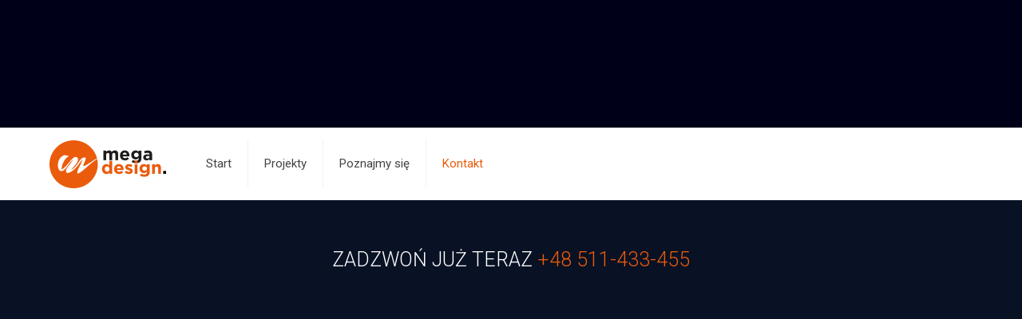

--- FILE ---
content_type: text/html
request_url: https://mapfolio.me/embed/83a658ea-e9e7-4965-b7d1-3c89b436bea7
body_size: 822
content:
<!DOCTYPE html>
<html lang="en">
  <head>
  <!-- Google tag (gtag.js) -->
<script async src="https://www.googletagmanager.com/gtag/js?id=G-Q2PTPJ8NYK"></script>
<script>
  window.dataLayer = window.dataLayer || [];
  function gtag(){dataLayer.push(arguments);}
  gtag('js', new Date());
  gtag('config', 'G-Q2PTPJ8NYK');
</script>
  <!-- Google Tag Manager -->
<script>(function(w,d,s,l,i){w[l]=w[l]||[];w[l].push({'gtm.start':
new Date().getTime(),event:'gtm.js'});var f=d.getElementsByTagName(s)[0],
j=d.createElement(s),dl=l!='dataLayer'?'&l='+l:'';j.async=true;j.src=
'https://www.googletagmanager.com/gtm.js?id='+i+dl;f.parentNode.insertBefore(j,f);
})(window,document,'script','dataLayer','GTM-KB7GKCJC');</script>
<!-- End Google Tag Manager -->
    <meta charset="UTF-8" />
    <meta name="viewport" content="width=device-width, initial-scale=1.0" />
    <title>Mapfolio.me - Create Professional Maps, Google Maps Alternative</title>
    <meta name="description" content="Mapfolio.me is a simple map creator for your business. Create interactive, custom maps with your own markers, contact information, and opening hours. Easy integration for your website. The ideal Google Maps alternative." />
    <meta name="keywords" content="Mapfolio, map creator, business maps, Google Maps alternative, interactive maps, custom markers, online maps, business location, map tool" />
    <meta name="author" content="MapFolio" />
    <meta property="og:title" content="Mapfolio.me - Create Professional Maps for Your Business" />
    <meta property="og:description" content="Mapfolio.me is a simple map creator for your business. Create interactive, custom maps with your own markers, contact information, and opening hours. Easy integration for your website. The ideal Google Maps alternative." />
    <meta property="og:type" content="website" />
    <meta property="og:url" content="https://mapfolio.me/" />
    <meta property="og:image" content="https://mapfolio.me/og-image.png" />
    <meta property="og:image:alt" content="Mapfolio.me logo - Creating interactive maps" />
    <meta name="twitter:card" content="summary_large_image" />
    <meta name="twitter:site" content="@SocjalNinja" /> <meta name="twitter:creator" content="@SocjalNinja" /> 
    <link rel="canonical" href="https://mapfolio.me/" />
    <link rel="icon" href="/favicon.svg" type="image/svg+xml" />
    <link rel="preconnect" href="https://fonts.googleapis.com">
    <link rel="preconnect" href="https://fonts.gstatic.com" crossorigin>
    <link rel="stylesheet" href="https://fonts.googleapis.com/css2?family=Inter:wght@400;500;600;700&display=swap">
    <link rel="stylesheet" href="https://unpkg.com/leaflet@1.9.4/dist/leaflet.css" />
    <script type="module" crossorigin src="/assets/index-Dif_Cx-D.js"></script>
    <link rel="stylesheet" crossorigin href="/assets/index-qaK3kduu.css">
  </head>
  <body>
  <!-- Google Tag Manager (noscript) -->
<noscript><iframe src="https://www.googletagmanager.com/ns.html?id=GTM-KB7GKCJC"
height="0" width="0" style="display:none;visibility:hidden"></iframe></noscript>
<!-- End Google Tag Manager (noscript) -->
    <div id="root"></div>
    <script src="https://cdn.gpteng.co/gptengineer.js" type="module"></script>
  </body>
</html>